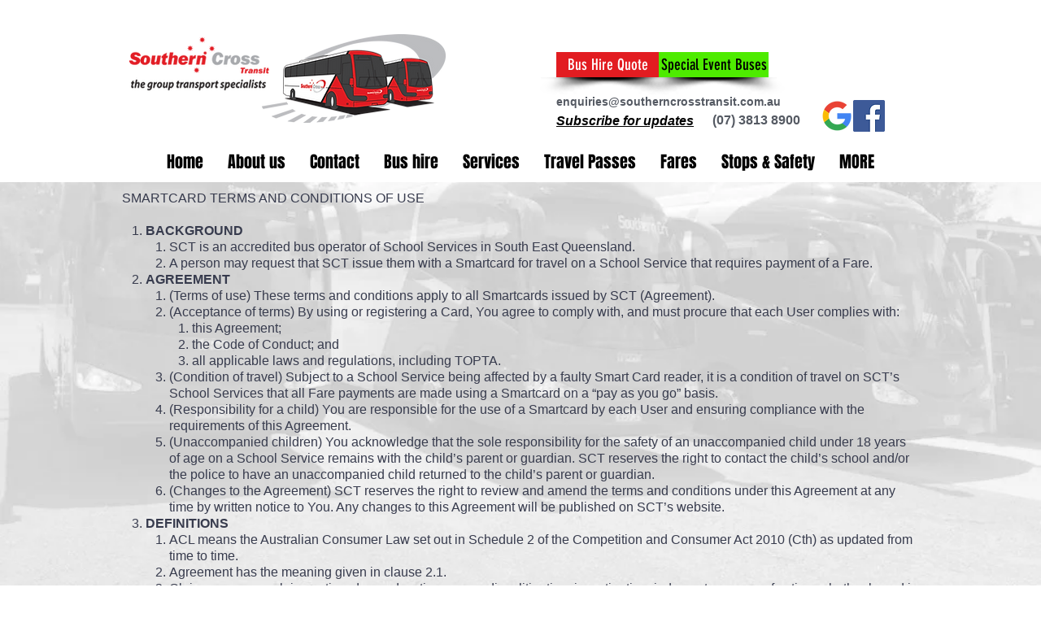

--- FILE ---
content_type: text/html; charset=utf-8
request_url: https://www.google.com/recaptcha/api2/aframe
body_size: 266
content:
<!DOCTYPE HTML><html><head><meta http-equiv="content-type" content="text/html; charset=UTF-8"></head><body><script nonce="o9-jBylHGasOpsCW32xTDg">/** Anti-fraud and anti-abuse applications only. See google.com/recaptcha */ try{var clients={'sodar':'https://pagead2.googlesyndication.com/pagead/sodar?'};window.addEventListener("message",function(a){try{if(a.source===window.parent){var b=JSON.parse(a.data);var c=clients[b['id']];if(c){var d=document.createElement('img');d.src=c+b['params']+'&rc='+(localStorage.getItem("rc::a")?sessionStorage.getItem("rc::b"):"");window.document.body.appendChild(d);sessionStorage.setItem("rc::e",parseInt(sessionStorage.getItem("rc::e")||0)+1);localStorage.setItem("rc::h",'1768979988180');}}}catch(b){}});window.parent.postMessage("_grecaptcha_ready", "*");}catch(b){}</script></body></html>